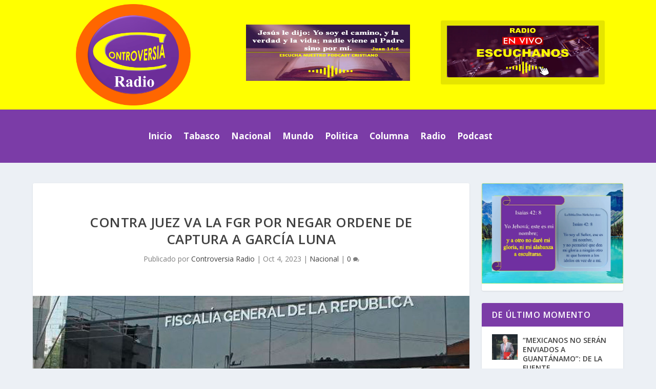

--- FILE ---
content_type: text/css
request_url: https://controversiaradio.com/wp-content/et-cache/974/et-extra-dynamic-tb-288-tb-402-974-late.css?ver=1765220269
body_size: -321
content:
@font-face{font-family:FontAwesome;font-style:normal;font-weight:400;font-display:block;src:url(//controversiaradio.com/wp-content/themes/Extra/core/admin/fonts/fontawesome/fa-regular-400.eot);src:url(//controversiaradio.com/wp-content/themes/Extra/core/admin/fonts/fontawesome/fa-regular-400.eot?#iefix) format("embedded-opentype"),url(//controversiaradio.com/wp-content/themes/Extra/core/admin/fonts/fontawesome/fa-regular-400.woff2) format("woff2"),url(//controversiaradio.com/wp-content/themes/Extra/core/admin/fonts/fontawesome/fa-regular-400.woff) format("woff"),url(//controversiaradio.com/wp-content/themes/Extra/core/admin/fonts/fontawesome/fa-regular-400.ttf) format("truetype"),url(//controversiaradio.com/wp-content/themes/Extra/core/admin/fonts/fontawesome/fa-regular-400.svg#fontawesome) format("svg")}@font-face{font-family:FontAwesome;font-style:normal;font-weight:900;font-display:block;src:url(//controversiaradio.com/wp-content/themes/Extra/core/admin/fonts/fontawesome/fa-solid-900.eot);src:url(//controversiaradio.com/wp-content/themes/Extra/core/admin/fonts/fontawesome/fa-solid-900.eot?#iefix) format("embedded-opentype"),url(//controversiaradio.com/wp-content/themes/Extra/core/admin/fonts/fontawesome/fa-solid-900.woff2) format("woff2"),url(//controversiaradio.com/wp-content/themes/Extra/core/admin/fonts/fontawesome/fa-solid-900.woff) format("woff"),url(//controversiaradio.com/wp-content/themes/Extra/core/admin/fonts/fontawesome/fa-solid-900.ttf) format("truetype"),url(//controversiaradio.com/wp-content/themes/Extra/core/admin/fonts/fontawesome/fa-solid-900.svg#fontawesome) format("svg")}@font-face{font-family:FontAwesome;font-style:normal;font-weight:400;font-display:block;src:url(//controversiaradio.com/wp-content/themes/Extra/core/admin/fonts/fontawesome/fa-brands-400.eot);src:url(//controversiaradio.com/wp-content/themes/Extra/core/admin/fonts/fontawesome/fa-brands-400.eot?#iefix) format("embedded-opentype"),url(//controversiaradio.com/wp-content/themes/Extra/core/admin/fonts/fontawesome/fa-brands-400.woff2) format("woff2"),url(//controversiaradio.com/wp-content/themes/Extra/core/admin/fonts/fontawesome/fa-brands-400.woff) format("woff"),url(//controversiaradio.com/wp-content/themes/Extra/core/admin/fonts/fontawesome/fa-brands-400.ttf) format("truetype"),url(//controversiaradio.com/wp-content/themes/Extra/core/admin/fonts/fontawesome/fa-brands-400.svg#fontawesome) format("svg")}

--- FILE ---
content_type: text/css
request_url: https://controversiaradio.com/wp-content/et-cache/global/et-extra-customizer-global.min.css?ver=1764986304
body_size: -447
content:
.page article{border-color:#ffffff!important}.widgettitle{background:#7b3ca7!important}

--- FILE ---
content_type: text/css
request_url: https://controversiaradio.com/wp-content/et-cache/974/et-extra-dynamic-tb-288-tb-402-974-late.css
body_size: -289
content:
@font-face{font-family:FontAwesome;font-style:normal;font-weight:400;font-display:block;src:url(//controversiaradio.com/wp-content/themes/Extra/core/admin/fonts/fontawesome/fa-regular-400.eot);src:url(//controversiaradio.com/wp-content/themes/Extra/core/admin/fonts/fontawesome/fa-regular-400.eot?#iefix) format("embedded-opentype"),url(//controversiaradio.com/wp-content/themes/Extra/core/admin/fonts/fontawesome/fa-regular-400.woff2) format("woff2"),url(//controversiaradio.com/wp-content/themes/Extra/core/admin/fonts/fontawesome/fa-regular-400.woff) format("woff"),url(//controversiaradio.com/wp-content/themes/Extra/core/admin/fonts/fontawesome/fa-regular-400.ttf) format("truetype"),url(//controversiaradio.com/wp-content/themes/Extra/core/admin/fonts/fontawesome/fa-regular-400.svg#fontawesome) format("svg")}@font-face{font-family:FontAwesome;font-style:normal;font-weight:900;font-display:block;src:url(//controversiaradio.com/wp-content/themes/Extra/core/admin/fonts/fontawesome/fa-solid-900.eot);src:url(//controversiaradio.com/wp-content/themes/Extra/core/admin/fonts/fontawesome/fa-solid-900.eot?#iefix) format("embedded-opentype"),url(//controversiaradio.com/wp-content/themes/Extra/core/admin/fonts/fontawesome/fa-solid-900.woff2) format("woff2"),url(//controversiaradio.com/wp-content/themes/Extra/core/admin/fonts/fontawesome/fa-solid-900.woff) format("woff"),url(//controversiaradio.com/wp-content/themes/Extra/core/admin/fonts/fontawesome/fa-solid-900.ttf) format("truetype"),url(//controversiaradio.com/wp-content/themes/Extra/core/admin/fonts/fontawesome/fa-solid-900.svg#fontawesome) format("svg")}@font-face{font-family:FontAwesome;font-style:normal;font-weight:400;font-display:block;src:url(//controversiaradio.com/wp-content/themes/Extra/core/admin/fonts/fontawesome/fa-brands-400.eot);src:url(//controversiaradio.com/wp-content/themes/Extra/core/admin/fonts/fontawesome/fa-brands-400.eot?#iefix) format("embedded-opentype"),url(//controversiaradio.com/wp-content/themes/Extra/core/admin/fonts/fontawesome/fa-brands-400.woff2) format("woff2"),url(//controversiaradio.com/wp-content/themes/Extra/core/admin/fonts/fontawesome/fa-brands-400.woff) format("woff"),url(//controversiaradio.com/wp-content/themes/Extra/core/admin/fonts/fontawesome/fa-brands-400.ttf) format("truetype"),url(//controversiaradio.com/wp-content/themes/Extra/core/admin/fonts/fontawesome/fa-brands-400.svg#fontawesome) format("svg")}